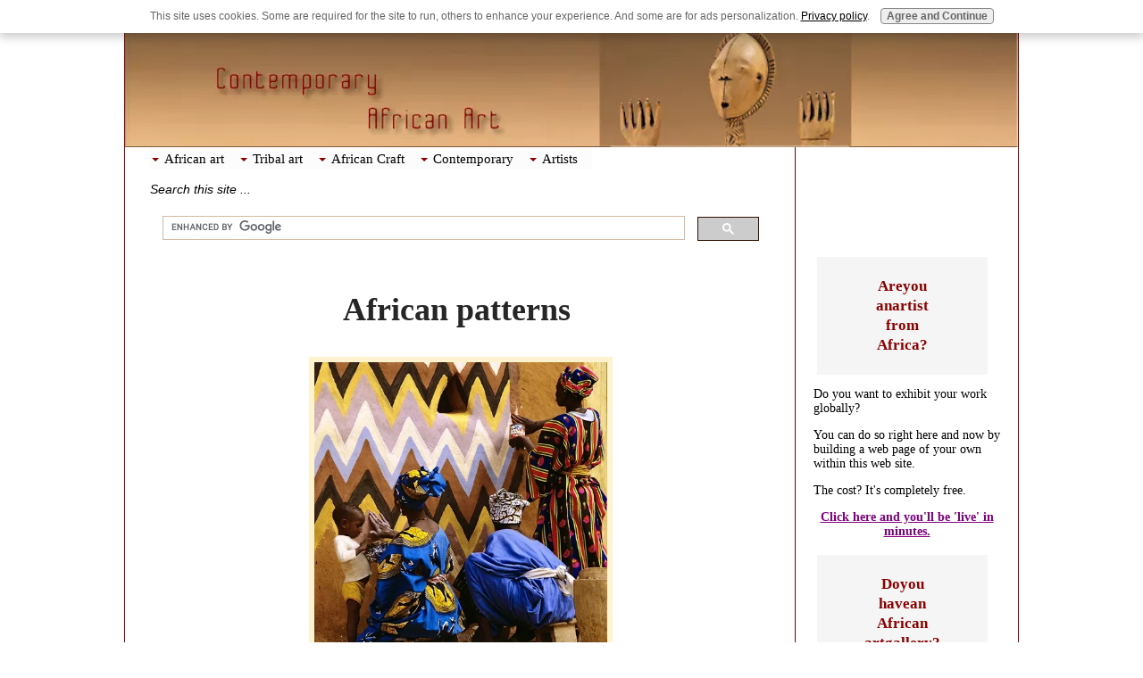

--- FILE ---
content_type: text/html; charset=UTF-8
request_url: https://www.contemporary-african-art.com/african-patterns.html
body_size: 30576
content:
<!DOCTYPE HTML>
<html>
<head><meta http-equiv="content-type" content="text/html; charset=UTF-8"><title>African patterns</title><meta name="description" content="Africa has a wealth of patterns, everywhere you look you will see repetitions of shapes, colours, textures, lines laid out in all sorts of arrangements"><meta id="viewport" name="viewport" content="width=device-width, initial-scale=1">
<link href="/sd/support-files/A.style.css.pagespeed.cf.8Ysd2l7Roj.css" rel="stylesheet" type="text/css">
<!-- start: tool_blocks.sbi_html_head -->
<!-- Global site tag (gtag.js) - Google Analytics -->
<script async src="https://www.googletagmanager.com/gtag/js?id=G-4JSWVG0TCH"></script>
<script>window.dataLayer=window.dataLayer||[];function gtag(){dataLayer.push(arguments);}gtag('js',new Date());gtag('config','G-4JSWVG0TCH');</script>
<link rel="canonical" href="https://www.contemporary-african-art.com/african-patterns.html"/>
<link rel="alternate" type="application/rss+xml" title="RSS" href="https://www.contemporary-african-art.com/african-art.xml">
<meta property="og:site_name" content="Contemporary African Art"/>
<meta property="og:title" content="African patterns"/>
<meta property="og:description" content="Africa has a wealth of patterns, everywhere you look you will see repetitions of shapes, colours, textures, lines laid out in all sorts of arrangements"/>
<meta property="og:type" content="article"/>
<meta property="og:url" content="https://www.contemporary-african-art.com/african-patterns.html"/>
<meta property="og:image" content="https://www.contemporary-african-art.com/images/african-canvas-07.jpg"/>
<meta property="og:image" content="https://www.contemporary-african-art.com/images/afr3-hairstyles.jpg"/>
<meta property="og:image" content="https://www.contemporary-african-art.com/images/textures-patterns-sands.jpg"/>
<meta property="og:image" content="https://www.contemporary-african-art.com/images/palm-shadows.jpg"/>
<meta property="og:image" content="https://www.contemporary-african-art.com/images/basketspattern.jpg"/>
<meta property="og:image" content="https://www.contemporary-african-art.com/images/ingridtucker-africacollection.jpg"/>
<meta property="og:image" content="https://www.contemporary-african-art.com/images/bron-zebras3-patterns.jpg"/>
<meta property="og:image" content="https://www.contemporary-african-art.com/images/bron-palms14-patterning.jpg"/>
<meta property="og:image" content="https://www.contemporary-african-art.com/images/bron-palms1-patterns.jpg"/>
<meta property="og:image" content="https://www.contemporary-african-art.com/images/tutsi-grass-rug-rwanda.jpg"/>
<meta property="og:image" content="https://www.contemporary-african-art.com/images/AsanteStool25.jpg"/>
<meta property="og:image" content="https://www.contemporary-african-art.com/images/adinkra-robes-Accra-Ghana.jpg"/>
<meta property="og:image" content="https://www.contemporary-african-art.com/images/africa-architecture-adobe-architecture.jpg"/>
<meta property="og:image" content="https://www.contemporary-african-art.com/images/adobehouse.jpg"/>
<meta property="og:image" content="https://www.contemporary-african-art.com/images/1905-wall-decoration-SA-patterns.jpg"/>
<meta property="og:image" content="https://www.contemporary-african-art.com/images/Mali-Dune-Hertex.jpg"/>
<meta property="og:image" content="https://www.contemporary-african-art.com/images/brit-museum-adinkra-cloth-hand-stamped.jpg"/>
<meta property="og:image" content="https://www.contemporary-african-art.com/images/bold-african-patterns-african-prints-zanzibar.jpg"/>
<meta property="og:image" content="https://www.contemporary-african-art.com/images/bwa-plank-masks.jpg"/>
<meta property="og:image" content="https://www.contemporary-african-art.com/images/elephantmask-ind5.jpg"/>
<meta property="og:image" content="https://www.contemporary-african-art.com/images/elephant_maskers-bamileke-cameroon-1930.jpg"/>
<meta property="og:image" content="https://www.contemporary-african-art.com/images/clay-house-nigeria-low-relief-ornament-and-design.jpg"/>
<meta property="og:image" content="https://www.contemporary-african-art.com/images/portal-Ozo-Igbo-1966.jpg"/>
<meta property="og:image" content="https://www.contemporary-african-art.com/images/exterior-frafra-home-red-white-black.jpg"/>
<meta property="og:image" content="https://www.contemporary-african-art.com/african-art-fb.jpg"/>
<meta property="og:image" content="https://www.contemporary-african-art.com/images/painted-wall-frafra-home.jpg"/>
<meta property="og:image" content="https://www.contemporary-african-art.com/images/ndebele-stuart-larrabee.jpg"/>
<meta property="og:image" content="https://www.contemporary-african-art.com/images/ndebele-house-painting.jpg"/>
<meta property="og:image" content="https://www.contemporary-african-art.com/images/Traditional-Ndebele-blanket-decorated-with-beadwork.jpg"/>
<meta property="og:image" content="https://www.contemporary-african-art.com/images/cache-sex3383-cameroon.jpg"/>
<meta property="og:image" content="https://www.contemporary-african-art.com/images/basket-weaving-patiodesign.jpg"/>
<meta property="og:image" content="https://www.contemporary-african-art.com/images/wall-baskets.jpg"/>
<meta property="og:image" content="https://www.contemporary-african-art.com/images/shona-headrest.jpg"/>
<meta property="og:image" content="https://www.contemporary-african-art.com/images/Bamileke-caryatid-stool-19thC.jpg"/>
<meta property="og:image" content="https://www.contemporary-african-art.com/images/igbo-chair-icised-decoration.jpg"/>
<meta property="og:image" content="https://www.contemporary-african-art.com/images/Bamileke_baeded_elephant_mask_vest_randafrica.jpg"/>
<meta property="og:image" content="https://www.contemporary-african-art.com/images/female-kuba-mask-DRC.jpg"/>
<meta property="og:image" content="https://www.contemporary-african-art.com/images/bwa-mask.jpg"/>
<meta property="og:image" content="https://www.contemporary-african-art.com/images/denverartmuseum-bamileke.jpg"/>
<meta property="og:image" content="https://www.contemporary-african-art.com/images/Kente-rails-quitl-pattern.jpg"/>
<meta property="og:image" content="https://www.contemporary-african-art.com/images/kente-african-patterns-african-textiles.jpg"/>
<meta property="og:image" content="https://www.contemporary-african-art.com/images/kente1.jpg"/>
<meta property="og:image" content="https://www.contemporary-african-art.com/images/abstarct-kuba-african-patterns-african-textiles.jpg"/>
<meta property="og:image" content="https://www.contemporary-african-art.com/images/shoowa-african-textiles-block-prints.jpg"/>
<meta property="og:image" content="https://www.contemporary-african-art.com/images/african-textiles--kuba-raffia-ntshak-ochre--inner-part.jpg"/>
<meta property="og:image" content="https://www.contemporary-african-art.com/images/modern-raffia.jpeg"/>
<meta property="og:image" content="https://www.contemporary-african-art.com/images/bartsi-SWEthiopia-wall-painting.jpg"/>
<meta property="og:image" content="https://www.contemporary-african-art.com/images/mbuti-ethnic-patterns-african-textiles.jpg"/>
<meta property="og:image" content="https://www.contemporary-african-art.com/images/pongocloth.jpg"/>
<meta property="fb:app_id" content="312678475507770"/>
<meta property="fb:admins" content="1060707630"/>
<!-- SD -->
<script>var https_page=0</script>
<script src="https://www.contemporary-african-art.com/sd/support-files/gdprcookie.js.pagespeed.jm.HyzJOLH-Fr.js" async defer></script><!-- end: tool_blocks.sbi_html_head -->
<!-- start: shared_blocks.131029249#end-of-head -->
<!-- end: shared_blocks.131029249#end-of-head -->
<script>var FIX=FIX||{};</script>
</head>
<body class="responsive">
<div id="PageWrapper" class="modern">
<div id="HeaderWrapper">
<div id="Header">
<div class="Liner">
<div class="WebsiteName">
<a href="/"> </a>
</div><div class="Tagline"> </div>
<!-- start: shared_blocks.131029241#top-of-header -->
<!-- end: shared_blocks.131029241#top-of-header -->
<!-- start: shared_blocks.131029225#bottom-of-header -->
<!-- end: shared_blocks.131029225#bottom-of-header -->
</div><!-- end Liner -->
</div><!-- end Header -->
</div><!-- end HeaderWrapper -->
<div id="ColumnsWrapper">
<div id="ContentWrapper">
<div id="ContentColumn">
<div class="Liner">
<!-- start: shared_blocks.131029222#above-h1 -->
<div class="" style="width: 100%; box-sizing: border-box"><!-- start: tool_blocks.navbar.horizontal.left --><div class="ResponsiveNavWrapper">
<div class="ResponsiveNavButton"><span>Menu</span></div><div class="HorizontalNavBarLeft HorizontalNavBar HorizontalNavBarCSS ResponsiveNav"><ul class="root"><li class="li1 submenu"><span class="navheader">African art</span><ul><li class="li2"><a href="/">Art</a></li><li class="li2"><a href="/african-art-blog.html">African Art Blog</a></li><li class="li2"><a href="/african-culture.html">Culture</a></li><li class="li2"><a href="/african-art-history.html">History</a></li><li class="li2"><a href="/african-modernists.html">Modernists</a></li><li class="li2"><a href="/african-slavery.html">Slavery</a></li><li class="li2"><a href="/south-african-art.html">SA Art History</a></li><li class="li2"><a href="/south-african-modernists.html">SA Modernists</a></li><li class="li2"><a href="/art-workshops.html">SA Art Workshops</a></li><li class="li2"><a href="/resistance-art.html">SA Resistance Art</a></li><li class="li2"><a href="/south-african-rural-sculpture.html">SA Rural Sculpture</a></li></ul></li><li class="li1 submenu"><span class="navheader">Tribal art</span><ul><li class="li2"><a href="/tribal-art.html">Tribal Art</a></li><li class="li2"><a href="/african-masks.html">Masks</a></li><li class="li2"><a href="/african-beads-and-beading.html">Beads and beading</a></li><li class="li2"><a href="/dogon.html">Dogon</a></li><li class="li2"><a href="/african-sculpture.html">Sculpture</a></li><li class="li2"><a href="/african-musical-instruments.html">Musical instruments</a></li><li class="li2"><a href="/african-drums.html">Drums</a></li><li class="li2"><a href="/african-music.html">Music</a></li><li class="li2"><a href="/african-clothing.html">Clothing</a></li><li class="li2"><a href="/african-textiles.html">Textiles</a></li><li class="li2"><a href="/bogolan-mudcloth.html">Bogolan mud cloth</a></li><li class="li2"><a href="/kente-cloth.html">Kente Cloth</a></li><li class="li2"><a href="/kuba-cloth.html">Kuba Cloth</a></li><li class="li2"><a href="/african-patterns.html">Patterns</a></li></ul></li><li class="li1 submenu"><span class="navheader">African Craft</span><ul><li class="li2"><a href="/african-craft.html">Crafts</a></li><li class="li2"><a href="/african-pottery.html">Pottery</a></li><li class="li2"><a href="/african-baskets.html">Baskets</a></li><li class="li2"><a href="/african-jewelry.html">Jewelry</a></li><li class="li2"><a href="/african-decor.html">Decor</a></li></ul></li><li class="li1 submenu"><span class="navheader">Contemporary</span><ul><li class="li2"><a href="/contemporary-african-art.html">Art</a></li><li class="li2"><a href="/contemporary-african-artists.html">Artists</a></li><li class="li2"><a href="/contemporary-african-bead-art.html">Bead Art</a></li><li class="li2"><a href="/contemporary-african-basketry.html">Basketry</a></li><li class="li2"><a href="/contemporary-african-clothing.html">Clothing</a></li><li class="li2"><a href="/contemporary-african-patterns.html">Patterns</a></li><li class="li2"><a href="/african-photography.html">Photography</a></li><li class="li2"><a href="/contemporary-african-photographers.html">Photographers</a></li><li class="li2"><a href="/contemporary-african-pottery.html">Pottery</a></li><li class="li2"><a href="/contemporary-african-recycled-art.html">Recycled Art</a></li><li class="li2"><a href="/contemporary-african-sculpture.html">Sculpture</a></li><li class="li2"><a href="/shona-sculpture.html">Shona Sculpture</a></li><li class="li2"><a href="/african-slavery-and-contemporary-african-art.html">Slavery Art</a></li><li class="li2"><a href="/contemporary-african-tapestry.html">Tapestry</a></li><li class="li2"><a href="/contemporary-african-textile-art.html">Textile Art</a></li><li class="li2"><a href="/contemporary-textile-installation-artists.html">Textile Installation Art</a></li></ul></li><li class="li1 submenu"><span class="navheader">Artists</span><ul><li class="li2"><a href="/samba-cherie.html">Samba Cherie</a></li><li class="li2"><a href="/el-anatsui.html">El Anatsui</a></li><li class="li2"><a href="/romuald-hazoume.html">Romuald Hazoume</a></li><li class="li2"><a href="/richard-onyango.html">Richard Onyango</a></li><li class="li2"><a href="/bodys-isek-kingelez.html">Bodys Isek Kingelez</a></li><li class="li2"><a href="/yinka-shonibare.html">Yinka Shonibare</a></li><li class="li2"><a href="/owusu-ankomah.html">Owusu Ankomah</a></li><li class="li2"><a href="/barthelemy-toguo.html">Barthelemy Toguo</a></li><li class="li2"><a href="/prince-twins-seven-seven.html">Prince Twins Seven-Seven</a></li><li class="li2"><a href="/hassan-musa.html">Hassan Musa</a></li><li class="li2"><a href="/frederic-bruly-bouabre.html">Frederic Bruly Bouabre</a></li><li class="li2"><a href="/willie-bester.html">Willie Bester</a></li><li class="li2"><a href="/william-kentridge.html">William Kentridge</a></li><li class="li2"><a href="/georges-lilanga-di-nyama.html">Georges Lilanga-di-Nyama</a></li><li class="li2"><a href="/julie-mehretu.html">Julie Mehretu</a></li><li class="li2"><a href="/bruce-onobrakpeya.html">Bruce Onobrakpeya</a></li><li class="li2"><a href="/cyprien-tokoudagba.html">Cyprien Tokoudagba</a></li><li class="li2"><a href="/ghada-amer.html">Ghada Amer</a></li><li class="li2"><a href="/cheri-cherin.html">Cheri Cherin</a></li><li class="li2"><a href="/dilomprizulike.html">Dilomprizulike</a></li><li class="li2"><a href="/malangatana.html">Malangatana</a></li><li class="li2"><a href="/rachid-koraichi.html">Rachid Koraïchi</a></li><li class="li2"><a href="/abu-bakarr-mansaray.html">Abu-Bakarr-Mansaray</a></li><li class="li2"><a href="/soly-cisse.html">Soly Cisse</a></li><li class="li2"><a href="/edward-saidi-tingatinga.html">Edward-Saidi Tingatinga</a></li><li class="li2"><a href="/nnenna-okore.html">Nnenna Okore</a></li><li class="li2"><a href="/julien-sinzogan.html">Julien Sinzogan</a></li><li class="li2"><a href="/marlene-dumas.html">Marlene Dumas</a></li><li class="li2"><a href="/kendell-geers.html">Kendell Geers</a></li><li class="li2"><a href="/claudette-schreuders.html">Claudette Schreuders</a></li><li class="li2"><a href="/robin-rhode.html">Robin Rhode</a></li><li class="li2"><a href="/tracey-rose.html">Tracey Rose</a></li><li class="li2"><a href="/odili-donald-odita.html">Odili Donald Odita</a></li><li class="li2"><a href="/pascale-marthine-tayou.html">Pascale Marthine Tayou</a></li><li class="li2"><a href="/gerard-quenum.html">Gerard Quenum</a></li><li class="li2"><a href="/wangechi-mutu.html">Wangechi Mutu</a></li></ul></li></ul></div></div>
<!-- end: tool_blocks.navbar.horizontal.left -->
<p><span style="font-size: 14px;font-weight: normal;"><em>Search this site ...</em></span></p>
<div>
<script>(function(){var cx='001141489876814513595:eu-lkzci83i';var gcse=document.createElement('script');gcse.type='text/javascript';gcse.async=true;gcse.src='https://cse.google.com/cse.js?cx='+cx;var s=document.getElementsByTagName('script')[0];s.parentNode.insertBefore(gcse,s);})();</script>
<gcse:search></gcse:search>
</div>
</div>
<!-- end: shared_blocks.131029222#above-h1 -->
<h1>African patterns&#xa0;<br/></h1>
<!-- start: shared_blocks.131029256#below-h1 -->
<!-- end: shared_blocks.131029256#below-h1 -->
<div class="ImageBlock ImageBlockCenter"><a href="http://www.margaret-courtney-clarke.com/african-canvas.html" onclick="return FIX.track(this);" rel="noopener" target="_blank"><img src="https://www.contemporary-african-art.com/images/xafrican-canvas-07.jpg.pagespeed.ic.t-ngQPJiHt.webp" width="340" height="344.958333333333" alt="african canvas 07" title="african canvas 07" data-pin-media="https://www.contemporary-african-art.com/images/african-canvas-07.jpg" style="width: 340px; height: auto; border-color: #fff3cf; border-width: 6px 6px 6px 6px; border-style: solid"><span class="Caption CaptionCenter" style="max-width:340px">African Canvas, Margaret Courtney-Clarke</span></a></div>
<p style="text-align: left;"><span style="font-size: 15px;color: rgb(140, 49, 49);"><em><b>An ode to my profession...</b></em></span></p><p><span style="font-size: 11pt;font-family: 'Lucida Sans Unicode', 'Lucida Grande';">Africa has a wealth of patterns, everywhere you
look you will see repetitions of shapes and colours, textures and lines laid out in all
sorts of arrangements.</span><br/></p>
<!-- start: shared_blocks.131029247#below-paragraph-1 -->
<!-- end: shared_blocks.131029247#below-paragraph-1 -->
<p><span style="font-size: 14px;color: rgb(99, 99, 99);font-family: 'Lucida Sans Unicode', 'Lucida Grande';"><b><em>So
what is so interesting about patterns? </em></b></span></p><p>
</p><p><span style="font-family: 'Lucida Sans Unicode', 'Lucida Grande';">Besides
being so visually appealing, I see pattern making in Africa as an innate thing,&#xa0;akin
to rhythm: The pounding of maize in a bowl feels the same as the stamping of pigment on fabric..... the weaving of hair braids is the same soft rhythmic exercise&#xa0;as plucking at an <em>mbira</em>.&#xa0;</span></p>
<p><span style="font-family: 'Lucida Sans Unicode', 'Lucida Grande';">Take
a drive anywhere in Africa and look for patterns; note the decorated houses,&#xa0;see how the road stall is set out in product groupings defined by colour or shape. Look at the woman across the street... see the woven, patterned basket she carries on her head,&#xa0;observe the colourful, printed or dyed fabrics used to clothe her.&#xa0;</span></p>
<div class="" style="padding-left: 9px; padding-right: 7px; padding-top: 5px; padding-bottom: 9px; width: 100%; background-color: #f5f5f5; box-sizing: border-box"><p style="text-align: left;">Notice the precise, rhythmic&#xa0;rows of her hair braids, sometimes intricately decorated with their own recurring patterns.</p>
<div class="ImageBlock ImageBlockCenter"><img src="https://www.contemporary-african-art.com/images/xafr3-hairstyles.jpg.pagespeed.ic.7yB8sAZ3a5.webp" width="400" height="284.873949579832" alt="af3 hairstyles" title="af3 hairstyles" data-pin-media="https://www.contemporary-african-art.com/images/afr3-hairstyles.jpg" style="width: 400px; height: auto"></div>
<p>It seems to me that these&#xa0;photos of textures in the sand could be reflective of those braids.... or the other way round?<br/></p>
<div class="ImageBlock ImageBlockLeft"><a href="https://s-media-cache-ak0.pinimg.com/236x/5a/15/89/5a1589c06edc2ff978102fbe5378350a--the-sand-beach-art.jpg" onclick="return FIX.track(this);" rel="noopener" target="_blank"><img src="https://www.contemporary-african-art.com/images/xsand-beach-art.jpg.pagespeed.ic.vn2FoaNQ8A.webp" width="120" height="159.661016949153" alt="sand beach art" title="sand beach art" data-pin-media="https://www.contemporary-african-art.com/images/sand-beach-art.jpg" style="width: 120px; height: auto"></a></div>
<div class="ImageBlock ImageBlockLeft"><a href="https://i.pinimg.com/736x/84/56/0b/84560bf74e474ef63ed890b4fee49209--textures-patterns-sands.jpg" onclick="return FIX.track(this);" rel="noopener" target="_blank"><img src="https://www.contemporary-african-art.com/images/xtextures-patterns-sands.jpg.pagespeed.ic.x5o4youIqa.webp" width="120" height="159.870967741935" alt="texture sands" title="texture sands" data-pin-media="https://www.contemporary-african-art.com/images/textures-patterns-sands.jpg" style="width: 120px; height: auto"></a></div>
<p><span style="font-size: 15px;"><em><span style="font-style: normal;font-size: 14px;">In nature</span>,&#xa0;</em></span>and all around us in Africa, there are patterns that can be visualised or conceptualised. On the land, observations of botanical items like leaves, trees, thorns, pods and seeds reveal elegant shapes, lines and patterning. Deeply thrown afternoon shadows from trees and rocks lend themselves to beautiful intricacies of pattern. So, too, do the camouflage markings on animals, birds and insects.&#xa0;</p><p>Deep river waters make whorls and eddys and at the ocean, waves create textures in the sand.&#xa0;Sea shells and fish have beautiful intricate patterning for adornment and coral creates crazy outline shapes.&#xa0;So much reference to use as a source!</p>
<div class="ImageBlock ImageBlockLeft"><img src="https://www.contemporary-african-art.com/images/xpalm-shadows.jpg.pagespeed.ic.YMOT9nIFVa.webp" width="320" height="247.240618101545" alt="palm shadows" title="palm shadows" data-pin-media="https://www.contemporary-african-art.com/images/palm-shadows.jpg" style="width: 320px; height: auto"><span class="Caption CaptionCenter" style="max-width:320px">Palm shadows</span></div>
<div class="ImageBlock ImageBlockCenter"><img src="https://www.contemporary-african-art.com/images/xbasketspattern.jpg.pagespeed.ic.DOmpim-ESY.webp" width="185" height="258.856589147287" alt="basket patterns" title="basket patterns" data-pin-media="https://www.contemporary-african-art.com/images/basketspattern.jpg" style="width: 185px; height: auto; border-color: #fff3cf; border-width: 5px 5px 5px 5px; border-style: solid"><span class="Caption CaptionCenter" style="max-width:185px">basket patterns</span></div>
<p><span style="font-family: 'Lucida Sans Unicode', 'Lucida Grande';">The fan of palm leaves in shadow remind one of the spread out fan shapes seen both outside and within these round, woven placemats.</span><br/></p>
</div>
<p>Observe all of these details, overlay a sense of rhythm and you will find repetition of form and shape (patterns) ..... in everything!<br/></p>
<div class="" style="margin-top: 5px; margin-bottom: 9px; padding-left: 9px; padding-right: 7px; padding-top: 5px; padding-bottom: 3px; background-color: #fcfcfc; box-sizing: border-box"><div class="ImageBlock ImageBlockLeft"><a href="http://mosaicartbyingrid.com/about" onclick="return FIX.track(this);" rel="noopener" target="_blank"><img src="https://www.contemporary-african-art.com/images/xingridtucker-africacollection.jpg.pagespeed.ic.1cRVqf0-Lx.webp" width="195" height="268.542857142857" alt="africa collection ingrid" title="africa collection ingrid" data-pin-media="https://www.contemporary-african-art.com/images/ingridtucker-africacollection.jpg" style="width: 195px; height: auto; border-color: #eeeeee; border-width: 6px 6px 6px 6px; border-style: solid"><span class="Caption CaptionCenter" style="max-width:195px">Africa Collection, mosaic tables, Ingrid Tucker</span></a></div>
<div class="ImageBlock ImageBlockCenter"><img src="https://www.contemporary-african-art.com/images/xbron-zebras3-patterns.jpg.pagespeed.ic.-L0vzk6h7C.webp" width="250" height="208.651399491094" alt="zebra patterns" title="zebra patterns" data-pin-media="https://www.contemporary-african-art.com/images/bron-zebras3-patterns.jpg" style="width: 250px; height: auto; border-color: #eeeeee; border-width: 7px 7px 7px 7px; border-style: solid"><span class="Caption CaptionCenter" style="max-width:250px">zebra patterns</span></div>
<p>Produced in Zimbabwe, these original and unusual mosaic tables featured above have used both animal, reptile and geometric sources for the Africa-inspired,&#xa0;<em>Africa Collection</em>.&#xa0;</p>
</div>
<div class="" style="border-color: #008080; border-width: 1px 1px 1px 1px; border-style: solid; padding-left: 10px; padding-right: 10px; padding-top: 12px; padding-bottom: 11px; box-sizing: border-box"><div class="ImageBlock ImageBlockLeft"><img src="https://www.contemporary-african-art.com/images/xbron-palms14-patterning.jpg.pagespeed.ic.BETpZaVlwr.webp" width="165" height="264.742765273312" alt="palm stalks" title="palm stalks" data-pin-media="https://www.contemporary-african-art.com/images/bron-palms14-patterning.jpg" style="width: 165px; height: auto"><span class="Caption CaptionCenter" style="max-width:165px">Palm trunks</span></div>
<div class="ImageBlock ImageBlockCenter"><img src="https://www.contemporary-african-art.com/images/xbron-palms1-patterns.jpg.pagespeed.ic.1PmEuAlK5T.webp" width="290" height="191.319444444444" alt="palm frond" title="palm frond" data-pin-media="https://www.contemporary-african-art.com/images/bron-palms1-patterns.jpg" style="width: 290px; height: auto"><span class="Caption CaptionCenter" style="max-width:290px">Palm frond</span></div>
<p>Tutsi basket patterns seem to me to have been derived from palm trees, either the fronds or the markings on the stalks which occur rhythmically at intervals.<br/></p><p><br/></p>
<div class="ImageBlock ImageBlockLeft"><a href="http://www.metmuseum.org/toah/hd/tuts/hd_tuts.htm" onclick="return FIX.track(this);" rel="noopener" target="_blank"><img src="https://www.contemporary-african-art.com/images/xtutsi-basket.jpg.pagespeed.ic.mQAA3iEAUh.webp" width="150" height="188.356164383562" alt="tutsi basket" title="tutsi basket" data-pin-media="https://www.contemporary-african-art.com/images/tutsi-basket.jpg" style="width: 150px; height: auto"><span class="Caption CaptionCenter" style="max-width:150px">Tutsi basket</span></a></div>
<div class="ImageBlock ImageBlockRight"><img src="https://www.contemporary-african-art.com/images/xscreen-insika-early-to-mid-20thC.jpg.pagespeed.ic.dyCeA0FsIn.webp" width="120" height="181.333333333333" alt="tutsi screen" title="tutsi screen" data-pin-media="https://www.contemporary-african-art.com/images/screen-insika-early-to-mid-20thC.jpg" style="width: 120px; height: auto"><span class="Caption CaptionCenter" style="max-width:120px">Tutsi screen</span></div>
<div class="ImageBlock ImageBlockCenter"><a href="http://www.metmuseum.org/toah/works-of-art/2011.6/" onclick="return FIX.track(this);" rel="noopener" target="_blank"><img src="https://www.contemporary-african-art.com/images/xtutsi-grass-rug-rwanda.jpg.pagespeed.ic.HlnS6XP7M-.webp" width="300" height="158.648111332008" alt="tutsi grass mat" title="tutsi grass mat" data-pin-media="https://www.contemporary-african-art.com/images/tutsi-grass-rug-rwanda.jpg" style="width: 300px; height: auto"><span class="Caption CaptionCenter" style="max-width:300px">Tutsi mat, woven grass and black reed fibres</span></a></div>
<p><br/></p>
</div>
<div class="" style="padding-left: 5px; padding-right: 5px; padding-top: 8px; padding-bottom: 5px; box-sizing: border-box"><p><span style="font-size: 15px;"><em>Pattern styles and motifs may change from culture to culture, providing insight into personal style and culturally specific aesthetics.&#xa0;</em></span><br/></p><p><span style="font-size: 15px;"><em>Add meaning to some of the symbols, colours and shapes used in various surface effects and you have a complicated and challenging topic to explore to any level you care to!</em></span></p>
</div>
<div class="" style="margin-left: auto; margin-right: auto; margin-top: 7px; margin-bottom: 9px; padding-left: 7px; padding-right: 11px; padding-top: 4px; padding-bottom: 4px; float: none; width: 95%; background-color: #fff3cf; box-sizing: border-box"><h2>&#xa0;Types of Pattern</h2>
<div class="ImageBlock ImageBlockRight"><a href="http://www.hamillgallery.com/ASANTE/AsanteStools/AbstractStools/AsanteStool25.html" onclick="return FIX.track(this);" rel="noopener" target="_blank"><img src="https://www.contemporary-african-art.com/images/xAsanteStool25.jpg.pagespeed.ic.vGeaT-o9PC.webp" width="230" height="153.727506426735" alt="asante stool" title="asante stool" data-pin-media="https://www.contemporary-african-art.com/images/AsanteStool25.jpg" style="width: 230px; height: auto"><span class="Caption CaptionCenter" style="max-width:230px">Asante ceremonial stool</span></a></div>
<p><span style="color: rgb(139, 0, 0);font-weight: normal;font-style: normal;">&#xa0; &#xa0; These generally fall into 2 groups:</span> </p><ul><li><b>Geometric -&#xa0;</b>Linear and organic: Diamonds, triangles, lozenges, triangular or square chequerboard, parallel zigzags, chevrons, dots, circles, curved lines or waves, spirals</li></ul><ul><li><b>Symbolic -&#xa0;</b>Natural or man-made representative motifs: Includes cruciforms, crescents, stars, mosaics, flowers, fruit, seeds, pods, trees all used emblematically.</li></ul><p><br/></p>
</div>
<p><b>Symbols </b>are visual expressions of a society's culture; its philosophy, beliefs and history. They may be rich in proverbial meaning and often signify the collective wisdom of the tribe. They can communicate knowledge, feelings and values and therefore play an important role in Africans' concept of reality.</p><p>They can depict anything from animal and human behaviour to important events, or they can simply reflect their environment and various aspects of their lives in shapes and emblems.&#xa0;</p><p>Some are quite literal in their translation but others are representative, not representational. </p><p>Even if its a recognisable shape like a palm tree, there will be meaning behind its inclusion in a pattern and what it adorns. For example, like the palm tree which represents self-sufficiency but is used to highlight the notion that human beings are the opposite - that they are not self-sufficient!</p>
<div class="" style="background-color: #fcfcfc; box-sizing: border-box"><p><span style="color: rgb(102, 102, 102);font-family: 'Lucida Sans Unicode', 'Lucida Grande';"><em><b>Common patterns</b>&#xa0;</em> </span></p><p><span style="color: rgb(102, 102, 102);font-family: 'Lucida Sans Unicode', 'Lucida Grande';"><em>Parallel zigzags reminds the viewer to obey the 'path of the ancestors', often used to represent the fact that nothing in life is straightforward and the path will be difficult to follow.</em></span></p><p><span style="color: rgb(102, 102, 102);font-family: 'Lucida Sans Unicode', 'Lucida Grande';"><em>Chequerboard black and white triangles, or squares, represent the separation of knowledge and ignorance. White represents the beginning of process of learning and black, the accumulation of wisdom.&#xa0;</em></span></p>
</div>
<p><span style="font-family: 'Lucida Sans Unicode', 'Lucida Grande';">An example of where symbolic motifs and emblems are vigorously used are by the Ashanti tribes of Ghana and the Gyaman of Cote D'Ivoire who apply motifs to fabric, pottery and paper - visual representations of concepts and idioms.</span></p>
<p>Adinkra robes, seen here below worn by two Ashanti men, are stamped with motifs in various patterns that have symbolic significance and tell a story or recount a proverb.<br/></p>
<div class="ImageBlock ImageBlockCenter"><a href="http://angelasancartier.net/wp-content/uploads/adinkra-robes-Accra-Ghana.jpg" onclick="return FIX.track(this);" rel="noopener" target="_blank"><img src="https://www.contemporary-african-art.com/images/xadinkra-robes-Accra-Ghana.jpg.pagespeed.ic.XZE9K6-J4E.webp" width="395" height="275.618661257607" alt="Adinkra robes, Ghana" title="Adinkra robes, Ghana" data-pin-media="https://www.contemporary-african-art.com/images/adinkra-robes-Accra-Ghana.jpg" style="width: 395px; height: auto"><span class="Caption CaptionCenter" style="max-width:395px">Men wearing Adinkra robes, Ghana, 1973</span></a></div>
<p>The important thing to remember is that they are constantly evolving and new influences in current societies are reflected in new motifs. </p><p>Being aware of, and having understanding of the nature and function of symbolism as a form of communication in both current and historical cultures will help provide understanding of the pattern of thoughts and feelings of contemporary African cultures.&#xa0;</p>
<h2>History of pattern</h2>
<p>Our main source of historical information about African pattern and design comes from architecture, decorated artifacts, masks and textiles.</p>
<div class="" style="margin-top: 5px; margin-bottom: 7px; padding-top: 3px; padding-bottom: 7px; background-color: #fff3cf; box-sizing: border-box"><h2 style="text-align: center"><span style="font-size: 14px;color: rgb(0, 0, 0);font-family: 'Lucida Sans Unicode', 'Lucida Grande';"><b><em>The style of patterning on architectural ruins and remains can give us significant insight into the building and the occupational history of a construction.</em></b></span></h2>
</div>
<p>Historically, many forms of mathematical geometric variations have occurred in both repetitive border and all-over patterns.<br/></p>
<div class="" style="padding-left: 5px; padding-right: 5px; padding-top: 5px; padding-bottom: 5px; box-sizing: border-box"><div class="ImageBlock ImageBlockCenter"><img src="https://www.contemporary-african-art.com/images/xchevron-great-zimbabwe.jpg.pagespeed.ic.cXvmgD5eFr.webp" width="440" height="188.697394789579" alt="chevron great zimbabwe" title="chevron great zimbabwe" data-pin-media="https://www.contemporary-african-art.com/images/chevron-great-zimbabwe.jpg" style="width: 440px; height: auto"><span class="Caption CaptionCenter" style="max-width:440px">Chevron stone pattern, Great Zimbabwe</span></div>
<p>Chevrons and zigzags exist in just about every form and facet of African decoration.... like in the wall structures of the ruins of Great Zimbabwe or the Asante stool seen above.&#xa0;</p>
</div>
<div class="ImageBlock ImageBlockLeft"><a href="https://s-media-cache-ak0.pinimg.com/236x/f6/b8/45/f6b845db65f11d0bda4e27c7466f479a--africa-architecture-adobe-architecture.jpg" onclick="return FIX.track(this);" rel="noopener" target="_blank"><img src="https://www.contemporary-african-art.com/images/xafrica-architecture-adobe-architecture.jpg.pagespeed.ic.l4jjSea9UY.webp" width="190" height="266" alt="adobe architecture" title="adobe architecture" data-pin-media="https://www.contemporary-african-art.com/images/africa-architecture-adobe-architecture.jpg" style="width: 190px; height: auto"><span class="Caption CaptionCenter" style="max-width:190px">Adobe heritage architecture</span></a></div>
<div class="ImageBlock ImageBlockCenter"><a href="https://i.pinimg.com/736x/b2/d5/74/b2d5748ffda15ed456bf805eb4babaa2.jpg" onclick="return FIX.track(this);" rel="noopener" target="_blank"><img src="https://www.contemporary-african-art.com/images/xadobehouse.jpg.pagespeed.ic.HJd80wJZbu.webp" width="290" height="264.615384615385" alt="adobe house" title="adobe house" data-pin-media="https://www.contemporary-african-art.com/images/adobehouse.jpg" style="width: 290px; height: auto"><span class="Caption CaptionCenter" style="max-width:290px">adobe house</span></a></div>
<p><span style="font-size: 15px;"><span style="font-size: 14px;"><em>Geometric </em></span><span style="font-size: 14px;">shapes</span></span> of diamonds and triangles are probably the most common shape for use in a multitude of ways; painted, incised, scraped, embossed, printed, embroidered... you name it. Arranged repeatedly in vertical or horizontal rows, they can be interchanged or scaled up or down for dramatic effects like the pattern below.<br/></p>
<div class="" style="padding-left: 9px; padding-right: 15px; padding-top: 11px; padding-bottom: 10px; width: 95%; background-color: #fff3cf; box-sizing: border-box"><div class="ImageBlock ImageBlockLeft"><img src="https://www.contemporary-african-art.com/images/x1905-wall-decoration-SA-patterns.jpg.pagespeed.ic._WPd5t6ugH.webp" width="200" height="213.953488372093" alt="SA wall patterns, 1905" title="SA wall patterns, 1905" data-pin-media="https://www.contemporary-african-art.com/images/1905-wall-decoration-SA-patterns.jpg" style="width: 200px; height: auto"><span class="Caption CaptionCenter" style="max-width:200px">1905, wall-decoration, SA-patterns</span></div>
<div class="ImageBlock ImageBlockCenter"><img src="https://www.contemporary-african-art.com/images/xMali-Dune-Hertex.jpg.pagespeed.ic.9S1_v4nONy.webp" width="260" height="260" alt="mali dune" title="mali dune" data-pin-media="https://www.contemporary-african-art.com/images/Mali-Dune-Hertex.jpg" style="width: 260px; height: auto"><span class="Caption CaptionCenter" style="max-width:260px">"Mali', colour 'dune', Hertex fabrics</span></div>
<p>Here, an antique document recording wall patterns from 1905 is used as a resource for a contemporary African textile design.</p>
</div>
<p><span style="font-family: 'Lucida Sans Unicode', 'Lucida Grande';">Sadly, in this modern era, a lot of the meaning and historical significance of various shapes or motifs is lost to us and can only be conjectured about. </span></p><p><span style="font-family: 'Lucida Sans Unicode', 'Lucida Grande';">But in some cases, like it is with&#xa0;<em>Adinkra</em>&#xa0;printed cloth or&#xa0;<em>Kente</em>&#xa0;woven cloth, the meanings of the selected colours or motifs used in the pattern have been passed down from generation to generation. The symbolic connotation is meaningfully applied by the artist... and comprehended by the wearer.</span></p>
<div class="ImageBlock ImageBlockCenter"><a href="https://i.pinimg.com/originals/27/76/38/277638ab2bc9ae61da62c213a4c135b0.jpg" onclick="return FIX.track(this);" rel="noopener" target="_blank"><img src="https://www.contemporary-african-art.com/images/brit-museum-adinkra-cloth-hand-stamped.jpg" width="350" height="261.788617886179" alt="adinkra hand stamped" title="adinkra hand stamped" data-pin-media="https://www.contemporary-african-art.com/images/brit-museum-adinkra-cloth-hand-stamped.jpg" style="width: 350px; height: auto"><span class="Caption CaptionCenter" style="max-width:350px">Adinkra cloth, hand-stamped, British Museum</span></a></div>
<div class="" style="margin-top: 7px; margin-bottom: 9px; padding-top: 3px; padding-bottom: 7px; background-color: #fff3cf; box-sizing: border-box"><h2 style="text-align: center"><span style="font-size: 14px;color: rgb(0, 0, 0);font-family: 'Lucida Sans Unicode', 'Lucida Grande';"><b><em>The style of patterning on the garments, robes, body wraps and aprons that adorn certain tribes can also give us significant insight into their social and religious backgrounds.</em></b></span></h2>
</div>
<p>The women of East Africa took plain white slave cloth as a blank canvas for embellishment, creating hand-painted variations which were often strongly patterned to make a social statement and elevate their status. </p><p>Like in the old photographic print below, the garments often featured bold designs executed in a black, paste-like paint that was mixed from natural sources like barks and roots, black soot and coconut oil. Motifs were generally derived from recognizable images, mainly plant (like the cashew nut-the paisley shape and associated with wealth) or graphic geometrical shapes making for extremely striking apparel.&#xa0;</p>
<div class="ImageBlock ImageBlockCenter"><a href="https://i.pinimg.com/736x/22/60/5e/22605e1da0f29461c037f58736397b4f--african-patterns-african-prints.jpg" onclick="return FIX.track(this);" rel="noopener" target="_blank"><img src="https://www.contemporary-african-art.com/images/xbold-african-patterns-african-prints-zanzibar.jpg.pagespeed.ic.8XJr6WUFW5.webp" width="360" height="256.09756097561" alt="bold pattern zanzibar" title="bold pattern zanzibar" data-pin-media="https://www.contemporary-african-art.com/images/bold-african-patterns-african-prints-zanzibar.jpg" style="width: 360px; height: auto"><span class="Caption CaptionCenter" style="max-width:360px">Bold patterned kitenge wraps, Zanzibar, ca 1900</span></a></div>
<p>Bold pattern either painted, embellished, carved or etched is a powerful and expressive component of African mask design. Most patterns tend to be geometrical and symmetrical and often provide distinguishing marks for identifying whether the mask is male or female.</p>
<div class="ImageBlock ImageBlockCenter"><a href="https://africa.uima.uiowa.edu/topic-essays/show/38?start=11" onclick="return FIX.track(this);" rel="noopener" target="_blank"><img src="https://www.contemporary-african-art.com/images/xbwa-plank-masks.jpg.pagespeed.ic.sZzopYnGoQ.webp" width="355" height="266.439232409382" alt="Bwa plank masks" title="Bwa plank masks" data-pin-media="https://www.contemporary-african-art.com/images/bwa-plank-masks.jpg" style="width: 355px; height: auto"><span class="Caption CaptionCenter" style="max-width:355px">Bwa plank masks</span></a></div>
<p>Patterns on masks and textiles were used as a form of identity for tribes and outsiders could be easily identified if their masks and robes were foreign to the area.&#xa0;<br/></p>
<div class="ImageBlock ImageBlockLeft"><a href="https://ind5.ccio.co/5A/Z3/G3/038998ed8b0de40fd24b93cab4d36ee2.jpg?iw=300" onclick="return FIX.track(this);" rel="noopener" target="_blank"><img src="https://www.contemporary-african-art.com/images/xelephantmask-ind5.jpg.pagespeed.ic.qr8e3h7ZAa.webp" width="180" height="231.254237288136" alt="elephant masks" title="elephant mask, 1970" data-pin-media="https://www.contemporary-african-art.com/images/elephantmask-ind5.jpg" style="width: 180px; height: auto"><span class="Caption CaptionCenter" style="max-width:180px">elephant mask, 1970</span></a></div>
<div class="ImageBlock ImageBlockCenter"><a href="http://www.randafricanart.com/Bamileke_elephant_mask_cowrie_shells.html" onclick="return FIX.track(this);" rel="noopener" target="_blank"><img src="https://www.contemporary-african-art.com/images/xelephant_maskers-bamileke-cameroon-1930.jpg.pagespeed.ic.YRw8aLZJpb.webp" width="350" height="237.323943661972" alt="elephant maskers bamileke" title="elephant maskers bamileke" data-pin-media="https://www.contemporary-african-art.com/images/elephant_maskers-bamileke-cameroon-1930.jpg" style="width: 350px; height: auto"><span class="Caption CaptionCenter" style="max-width:350px">Elephant maskers, Bamileke, Cameroon-1930</span></a></div>
<h2>Use of patterns</h2>
<p><span style="font-family: 'Lucida Sans Unicode', 'Lucida Grande';"><em>All over Africa there is an overwhelming sense of design and an underlying structure of consistent and recurring pattern.</em></span><br/></p>
<div class="" style="border-color: #000000; border-width: 1px 1px 1px 1px; border-style: solid; margin-top: 5px; margin-bottom: 5px; padding-left: 5px; padding-right: 6px; padding-top: 4px; padding-bottom: 4px; background-color: #f5f5f5; box-sizing: border-box"><p><span style="color: rgb(139, 0, 0);"><b><span style="font-size: 14.6667px;"><i>Patterns are used in the decoration of:</i></span></b></span></p><ul><li>Architecture-walls, roofing, doors, columns, finials, tiles, ceramics</li><li>Functional objects-baskets, pottery, furniture, musical instruments</li><li>Adornment-jewelry, amulets, hair, combs, body painting and scarring, tattoos</li><li>Artifacts-carved, painted, embellished (beaded, cowrie shells, seeds, pods,metal, leather)</li><li>Textiles-woven, printed, tie-dyed, stamped, embroidered, sewn on, appliqued</li></ul>
</div>
<h2><span style="font-size: 19px;color: rgb(139, 0, 0);">Architecture<br/></span></h2>
<div class="ImageBlock ImageBlockLeft"><a href="https://www.britannica.com/place/Zaria-Nigeria" onclick="return FIX.track(this);" rel="noopener" target="_blank"><img src="https://www.contemporary-african-art.com/images/xclay-house-nigeria-low-relief-ornament-and-design.jpg.pagespeed.ic.QJ8PNNHXuA.webp" width="330" height="192.725409836066" alt="Clay house, Nigeria" title="Clay house, Nigeria" data-pin-media="https://www.contemporary-african-art.com/images/clay-house-nigeria-low-relief-ornament-and-design.jpg" style="width: 330px; height: auto"><span class="Caption CaptionCenter" style="max-width:330px">Clay house, Nigeria low relief ornament and design</span></a></div>
<div class="ImageBlock ImageBlockCenter"><img src="https://www.contemporary-african-art.com/images/xportal-Ozo-Igbo-1966.jpg.pagespeed.ic.UmdVl5csoJ.webp" width="300" height="211.98347107438" alt="Portal, Igbo" title="Portal, Igbo" data-pin-media="https://www.contemporary-african-art.com/images/portal-Ozo-Igbo-1966.jpg" style="width: 300px; height: auto"><span class="Caption CaptionCenter" style="max-width:300px">Portal-Ozo, Igbo, 1966</span></div>
<p>The building to the left shows design decoration both painted and in relief. The other image shows an unusual painted circle design and decorated doorway from the Igbo tribe, circa 1960's.</p><p><br/></p>
<div class="" style="border-color: #8b0000; border-width: 1px 1px 1px 1px; border-style: solid; padding-left: 9px; padding-right: 5px; padding-top: 7px; padding-bottom: 22px; box-sizing: border-box"><div class="ImageBlock ImageBlockLeft"><a href="https://africa.uima.uiowa.edu/topic-essays/show/10?start=6" onclick="return FIX.track(this);" rel="noopener" target="_blank"><img src="https://www.contemporary-african-art.com/images/xexterior-frafra-home-red-white-black.jpg.pagespeed.ic.kxC7aZw2SE.webp" width="270" height="195.06880733945" alt="frafra home exterior" title="frafra home exterior" data-pin-media="https://www.contemporary-african-art.com/images/exterior-frafra-home-red-white-black.jpg" style="width: 270px; height: auto"><span class="Caption CaptionCenter" style="max-width:270px">Frafra home, exterior, red-white-black</span></a></div>
<div class="ImageBlock ImageBlockCenter"><img src="https://www.contemporary-african-art.com/images/xpainted-wall-frafra-home.jpg.pagespeed.ic.ozh23BJCTp.webp" width="280" height="194.083885209713" alt="painted wall, frafra home" title="painted wall, frafra home" data-pin-media="https://www.contemporary-african-art.com/images/painted-wall-frafra-home.jpg" style="width: 280px; height: auto"><span class="Caption CaptionCenter" style="max-width:280px">Painted wall, Frafra home, N Ghana</span></div>
<p>The solid Adobe houses above are from Northern Ghana. </p><p>The Frafra people paint their traditional Gurunsi mud houses with strong geometric patterning along with constructing undulating walls, curved doorways and circular windows making for an intriguing looking dwelling!</p>
</div>
<div class="" style="margin-top: 7px; margin-bottom: 5px; padding-left: 7px; padding-right: 9px; padding-top: 8px; padding-bottom: 8px; background-color: #fff3cf; box-sizing: border-box"><p>The Ndebele women of Zululand, NW South Africa have been decorating the walls of their houses and compounds for generations- &#xa0;a tradition called&#xa0;<em>ukugwala </em>which&#xa0;showed their design ability as worth of a good wife.<br/></p><p>In the 18th C they painted their walls with their fingers, dragging them through wet clay plastered on to the wall surface to create undulating or straight lines in geometric groupings.</p>
<div class="ImageBlock ImageBlockCenter"><a href="https://tribalnow.files.wordpress.com/2017/03/ndebele-stuat-larrabee.jpg" onclick="return FIX.track(this);" rel="noopener" target="_blank"><img src="https://www.contemporary-african-art.com/images/xndebele-stuart-larrabee.jpg.pagespeed.ic.x79FjBroir.webp" width="280" height="290.083102493075" alt="ndebele finger painting" title="ndebele finger painting" data-pin-media="https://www.contemporary-african-art.com/images/ndebele-stuart-larrabee.jpg" style="width: 280px; height: auto"><span class="Caption CaptionCenter" style="max-width:280px">Ndebele mural finger painting</span></a></div>
<p>The complex murals of today only started relatively recently in the 1940's when Ndebele women began to have access to commercial paints.<br/></p>
<div class="ImageBlock ImageBlockLeft"><a href="http://www.amusingplanet.com/2014/09/the-painted-houses-of-ndebeles.html" onclick="return FIX.track(this);" rel="noopener" target="_blank"><img src="https://www.contemporary-african-art.com/images/xndebele-house-painting.jpg.pagespeed.ic.75sdhCZHDZ.webp" width="350" height="202.355460385439" alt="ndebele painted house" title="ndebele painted house" data-pin-media="https://www.contemporary-african-art.com/images/ndebele-house-painting.jpg" style="width: 350px; height: auto"><span class="Caption CaptionCenter" style="max-width:350px">Ndebele painted house, Zululand, South Africa</span></a></div>
<div class="ImageBlock ImageBlockCenter"><a href="http://patternandtexturebyessence.blogspot.com/2010/09/ndebele-inda-house.html" onclick="return FIX.track(this);" rel="noopener" target="_blank"><img src="https://www.contemporary-african-art.com/images/xndebele-patterning.png.pagespeed.ic.e9bJfHwJfY.webp" width="135" height="206.71875" alt="ndebele patterning" title="ndebele patterning" data-pin-media="https://www.contemporary-african-art.com/images/ndebele-patterning.png" style="width: 135px; height: auto"><span class="Caption CaptionCenter" style="max-width:135px">ndebele patterning</span></a></div>
<p>Ndebele mural designs can communicate information about a family's history and identity.<br/></p><p>The most vividly coloured patterns had the same style as that seen in their beaded jewelry, aprons and other utility items.<br/></p>
</div>
<h2><span style="font-size: 19px;color: rgb(139, 0, 0);">Artifacts & Craft Items - functional and non-functional<br/></span></h2>
<div class="" style="padding-left: 9px; padding-right: 8px; padding-top: 13px; padding-bottom: 8px; background-color: #fcfcfc; box-sizing: border-box"><p><span style="color: rgb(139, 0, 0);font-family: 'Lucida Sans Unicode', 'Lucida Grande';font-size: 15px;"><em><b>Beaded items</b></em></span></p>
<div class="ImageBlock ImageBlockLeft"><a href="http://www.south-africa-tours-and-travel.com/ndebele-tribe.html" onclick="return FIX.track(this);" rel="noopener" target="_blank"><img src="https://www.contemporary-african-art.com/images/xTraditional-Ndebele-blanket-decorated-with-beadwork.jpg.pagespeed.ic.XTEuKa2kRk.webp" width="260" height="190.806451612903" alt="ndebele beaded blanket" title="ndebele beaded blanket" data-pin-media="https://www.contemporary-african-art.com/images/Traditional-Ndebele-blanket-decorated-with-beadwork.jpg" style="width: 260px; height: auto"><span class="Caption CaptionCenter" style="max-width:260px">Ndebele beaded blanket</span></a></div>
<div class="ImageBlock ImageBlockCenter"><a href="http://zulubeadculture.weebly.com/uploads/5/1/7/7/51771667/540669687.jpg?348" onclick="return FIX.track(this);" rel="noopener" target="_blank"><img src="https://www.contemporary-african-art.com/images/xbead-bracelets-zulu.jpg.pagespeed.ic.YfL6r95qlR.webp" width="235" height="180.569852941176" alt="zulu bracelets" title="zulu bracelets" data-pin-media="https://www.contemporary-african-art.com/images/bead-bracelets-zulu.jpg" style="width: 235px; height: auto"><span class="Caption CaptionCenter" style="max-width:235px">Zulu bracelets</span></a></div>
<p><br/></p><p>Cache-sex or female beaded aprons show exquisite designs and patterning. The geometric elements are beautifully arranged in sophisticated combinations of both shapes and colours.&#xa0;<br/></p>
<div class="ImageBlock ImageBlockCenter"><a href="https://www.1stdibs.com/furniture/folk-art/tribal-art/mid-20th-century-beaded-cache-sexe-modesty-apron-cameroon/id-f_8337273/" onclick="return FIX.track(this);" rel="noopener" target="_blank"><img src="https://www.contemporary-african-art.com/images/xcache-sex3383-cameroon.jpg.pagespeed.ic.pRjRUUeQMU.webp" width="350" height="238.174273858921" alt="cache-sex cameroon" title="cache-sex cameroon" data-pin-media="https://www.contemporary-african-art.com/images/cache-sex3383-cameroon.jpg" style="width: 350px; height: auto"><span class="Caption CaptionCenter" style="max-width:350px">cache-sex, Cameroon</span></a></div>
</div>
<div class="" style="margin-top: 3px; margin-bottom: 5px; padding-left: 9px; padding-right: 8px; padding-top: 9px; padding-bottom: 8px; box-sizing: border-box"><p><span style="color: rgb(139, 0, 0);font-size: 15px;"><em><b>Baskets</b></em></span></p>
<div class="ImageBlock ImageBlockLeft"><a href="https://i.pinimg.com/736x/00/ee/23/00ee233dd411b2d28b99ef88e2d2c5b2--basket-weaving-patio-design.jpg" onclick="return FIX.track(this);" rel="noopener" target="_blank"><img src="https://www.contemporary-african-art.com/images/xbasket-weaving-patiodesign.jpg.pagespeed.ic.IubfF70Jw2.webp" width="195" height="167.7" alt="basket-weaving-patiodesign" title="basket-weaving-patiodesign" data-pin-media="https://www.contemporary-african-art.com/images/basket-weaving-patiodesign.jpg" style="width: 195px; height: auto"><span class="Caption CaptionCenter" style="max-width:195px">Basket weaving, patio design</span></a></div>
<div class="ImageBlock ImageBlockRight"><img src="https://www.contemporary-african-art.com/images/xbotswana-tatham.jpg.pagespeed.ic.M0Wj08T2xY.webp" width="195" height="142.59375" alt="botswana tatham" title="botswana tatham" data-pin-media="https://www.contemporary-african-art.com/images/botswana-tatham.jpg" style="width: 195px; height: auto"><span class="Caption CaptionCenter" style="max-width:195px">Botswana, Tatham Gallery</span></div>
<div class="ImageBlock ImageBlockCenter"><img src="https://www.contemporary-african-art.com/images/xwall-baskets.jpg.pagespeed.ic.6Bg-OpIu2S.webp" width="230" height="172.367816091954" alt="Wall baskets" title="Wall baskets" data-pin-media="https://www.contemporary-african-art.com/images/wall-baskets.jpg" style="width: 230px; height: auto"><span class="Caption CaptionCenter" style="max-width:230px">Wall of baskets, floral design, Zim Nat Gallery</span></div>
<p>Some basket patterns have evocative names like "Running Ostrich', 'Snake Stomach', 'Wings of a Bat' and 'Ribs of a Giraffe'.... also 'Forehead of the Kudu' or 'Forehead of the Zebra'.</p><p>'Running Ostrich' is also known as the marks made from a bicycle tire... in modern times it is hard to know if the names of the patterns have carried down the line with their meaning intact or if they have been re-interpreted.</p>
</div>
<div class="" style="padding-left: 10px; padding-right: 8px; padding-top: 8px; padding-bottom: 8px; background-color: #f5f5f5; box-sizing: border-box"><p><span style="color: rgb(139, 0, 0);font-size: 15px;"><em><b>Carved Items</b></em></span></p>
<div class="ImageBlock ImageBlockCenter"><a href="https://i.pinimg.com/236x/99/3f/27/993f279652dbd6075f085cb9babcc358.jpg" onclick="return FIX.track(this);" rel="noopener" target="_blank"><img src="https://www.contemporary-african-art.com/images/xdoorcarving.jpg.pagespeed.ic.Bgjdj6W2hE.webp" width="350" height="169.127516778523" alt="door carving" title="door carving" data-pin-media="https://www.contemporary-african-art.com/images/doorcarving.jpg" style="width: 350px; height: auto"><span class="Caption CaptionCenter" style="max-width:350px">Igbo door carved with leaf pattern, Nigeria</span></a></div>
<p>Doors, headrests, walking sticks, combs, boxes are all items that lend themselves to detailed carving and decoration.&#xa0;</p><p>Headrests exhibit&#xa0;very personal style since they are such individual used objects but they also have design elements that are repeatedly used throughout Southern and Central Africa - especially the&#xa0;<em>ndoro&#xa0;</em>(the concentric circle motif that bears reference to the base of the white conus-shell, a valued status symbol).<br/></p>
<div class="ImageBlock ImageBlockLeft"><a href="http://www.stephensonafricanart.com/shona-headrest-3/" onclick="return FIX.track(this);" rel="noopener" target="_blank"><img src="https://www.contemporary-african-art.com/images/xshona-headrest.jpg.pagespeed.ic.tH7nwJIXT-.webp" width="170" height="164.848484848485" alt="shona headrest" title="shona headrest" data-pin-media="https://www.contemporary-african-art.com/images/shona-headrest.jpg" style="width: 170px; height: auto"><span class="Caption CaptionCenter" style="max-width:170px">Shona headrest</span></a></div>
<div class="ImageBlock ImageBlockRight"><a href="http://prod-upp-image-read.ft.com/ce57e8ea-fef1-11e6-8d8e-a5e3738f9ae4" onclick="return FIX.track(this);" rel="noopener" target="_blank"><img src="https://www.contemporary-african-art.com/images/xBamileke-caryatid-stool-19thC.jpg.pagespeed.ic.n4vbhWEQ23.webp" width="170" height="171.12582781457" alt="bamileke stool" title="bamileke stool" data-pin-media="https://www.contemporary-african-art.com/images/Bamileke-caryatid-stool-19thC.jpg" style="width: 170px; height: auto"><span class="Caption CaptionCenter" style="max-width:170px">Bamileke caryatid stool, 19thC</span></a></div>
<div class="ImageBlock ImageBlockCenter"><a href="https://www.pinterest.co.uk/pin/436567757604902682/" onclick="return FIX.track(this);" rel="noopener" target="_blank"><img src="https://www.contemporary-african-art.com/images/xigbo-chair-icised-decoration.jpg.pagespeed.ic.jkQOKLzQT6.webp" width="190" height="136.504854368932" alt="Igbo chair, incised decoration" title="Igbo chair, incised decoration" data-pin-media="https://www.contemporary-african-art.com/images/igbo-chair-icised-decoration.jpg" style="width: 190px; height: auto"><span class="Caption CaptionCenter" style="max-width:190px">Igbo or Awka chair, incised decoration SE Nigeria.</span></a></div>
<p><br/></p><p><br/></p><p><span style="background-color: rgb(245, 245, 245);"><span style="font-style: normal;">Other motifs used like the triangles, keloids and chevrons bear reference to the scarifications which were traditionally exhibited on both African males and females.&#xa0;</span></span></p><p>Some artifacts are incised with relief carving like the Shona headrest and some have carving as well as being masterfully sculpted into 3 dimensional forms like both the stools above.&#xa0;</p>
</div>
<h2><span style="font-size: 15px;color: rgb(139, 0, 0);"><em>Masks</em></span></h2>
<div class="ImageBlock ImageBlockLeft"><a href="http://www.randafricanart.com/images/Bamileke_baeded_elephant_mask_vest_306_08.jpg" onclick="return FIX.track(this);" rel="noopener" target="_blank"><img src="https://www.contemporary-african-art.com/images/xBamileke_baeded_elephant_mask_vest_randafrica.jpg.pagespeed.ic.8kIaLInlsX.webp" width="215" height="285.391459074733" alt="bamileke beaded mask" title="bamileke beaded mask" data-pin-media="https://www.contemporary-african-art.com/images/Bamileke_baeded_elephant_mask_vest_randafrica.jpg" style="width: 215px; height: auto"><span class="Caption CaptionCenter" style="max-width:215px">bamileke beaded mask</span></a></div>
<div class="ImageBlock ImageBlockCenter"><a href="https://www.artyfactory.com/africanmasks/information/african-mask-patterns.htm" onclick="return FIX.track(this);" rel="noopener" target="_blank"><img src="https://www.contemporary-african-art.com/images/xfemale-kuba-mask-DRC.jpg.pagespeed.ic.yblTP7oTJB.webp" width="215" height="291.59375" alt="female kuba mask" title="female kuba mask" data-pin-media="https://www.contemporary-african-art.com/images/female-kuba-mask-DRC.jpg" style="width: 215px; height: auto"><span class="Caption CaptionCenter" style="max-width:215px">Female Kuba mask, Congo</span></a></div>
<p>Most designs on masks tend to be geometrical and symmetrical. Mask patterns can denote social status and have magical or spiritual powers. Patterns are combined to convey the rules for proper conduct in the tribe and the requirements of the spirits that the masks represent and are therefore a powerful form of communication.</p>
<div class="ImageBlock ImageBlockLeft"><img src="https://www.contemporary-african-art.com/images/xbwa-mask.jpg.pagespeed.ic.8rxJPgjHVF.webp" width="170" height="307.80303030303" alt="bwa mask" title="bwa mask" data-pin-media="https://www.contemporary-african-art.com/images/bwa-mask.jpg" style="width: 170px; height: auto"><span class="Caption CaptionCenter" style="max-width:170px">Bwa mask, Volta region</span></div>
<div class="ImageBlock ImageBlockCenter"><a href="http://www.randafricanart.com/Bamileke_elephant_mask_beaded.html" onclick="return FIX.track(this);" rel="noopener" target="_blank"><img src="https://www.contemporary-african-art.com/images/xdenverartmuseum-bamileke.jpg.pagespeed.ic.IQrwVsmhcN.webp" width="260" height="318.042813455657" alt="bamileke denver" title="bamileke denver" data-pin-media="https://www.contemporary-african-art.com/images/denverartmuseum-bamileke.jpg" style="width: 260px; height: auto"><span class="Caption CaptionCenter" style="max-width:260px">Bamileke beaded elephant mask vest, Randafrica</span></a></div>
<p>Colour can determine regional and tribal characteristics and styles. </p><p>The Voltaic people of Ghana apply red, white and black colors to their masks in intricate geometrical patterns with symbolic significance..... as do the Bamileke of Cameroon.</p>
<div class="" style="margin-top: 7px; margin-bottom: 5px; padding-left: 7px; padding-right: 9px; padding-top: 7px; padding-bottom: 7px; background-color: #fff3cf; box-sizing: border-box"><h2><span style="font-size: 15px;color: rgb(139, 0, 0);font-family: 'Lucida Sans Unicode', 'Lucida Grande';"><em>Textiles</em></span></h2>
<p>Of all the genres by which patterning is exhibited in Africa, textiles carry the most exciting and most complex form of repetitive design.</p>
<div class="ImageBlock ImageBlockCenter"><a href="https://buzzghana.com/ghanas-kente-fascinating-stories-and-meanings-behind-the-cloths-designs-and-colours/" onclick="return FIX.track(this);" rel="noopener" target="_blank"><img src="https://www.contemporary-african-art.com/images/xKente-rails-quitl-pattern.jpg.pagespeed.ic.Ev9VE55Uik.webp" width="390" height="234.338394793926" alt="kente rails quilt pattern" title="kente rails quilt pattern" data-pin-media="https://www.contemporary-african-art.com/images/Kente-rails-quitl-pattern.jpg" style="width: 390px; height: auto"><span class="Caption CaptionCenter" style="max-width:390px">Kente-cloth rails quilt pattern</span></a></div>
<p><em><b>Kente or Ashanti cloth</b></em> from Ghana has over 300 different traditional patterns. As the cloth is woven in strips and then sewn together, the design possibilities for a finished piece are endless.&#xa0;<br/></p>
<div class="ImageBlock ImageBlockLeft"><a href="https://i.pinimg.com/originals/e4/7a/cf/e47acf7de1c21f46e2b1fed1e0794ab3.jpg" onclick="return FIX.track(this);" rel="noopener" target="_blank"><img src="https://www.contemporary-african-art.com/images/xkente-african-patterns-african-textiles.jpg.pagespeed.ic.BQhs3fFBus.webp" width="160" height="220.852459016393" alt="kente patterns" title="kente patterns" data-pin-media="https://www.contemporary-african-art.com/images/kente-african-patterns-african-textiles.jpg" style="width: 160px; height: auto"><span class="Caption CaptionCenter" style="max-width:160px">Kente patterns</span></a></div>
<div class="ImageBlock ImageBlockCenter"><img src="https://www.contemporary-african-art.com/images/xkente1.jpg.pagespeed.ic.DAAFSCQBrO.webp" width="300" height="222.58064516129" alt="kente quilt" title="kente quilt" data-pin-media="https://www.contemporary-african-art.com/images/kente1.jpg" style="width: 300px; height: auto"><span class="Caption CaptionCenter" style="max-width:300px">Kente quilt</span></div>
<p><br/></p><p>Both the use of color and the selection of motifs or symbols will have their own connotations and, of course, different combinations of these will say different things in a pattern. Usually there is more than one color and one pattern found in a single piece of fabric but sometimes, it can be just one with a particular message to get across.</p>
<p><em><b>Kuba (Bushoong) cloth</b></em>&#xa0;- from an early 20th C style, can have very graphic patterning and will always have different elements to it as it is generally made up of 3 panels. The borders can mirror each other or be asymmetrical but they are generally more complicated than the middle. </p><p>The middle panel appears abstracted with a bold arrangement of appliqued cloth in a contrasting color but the motifs appear quite randomly placed and bear names like 'tail of a dog', 'circles' and 'leaves' to correspond to the abstracted shape they represent.</p>
<div class="ImageBlock ImageBlockLeft"><img src="https://www.contemporary-african-art.com/images/xabstarct-kuba-african-patterns-african-textiles.jpg.pagespeed.ic.Vyz8hAUiHF.webp" width="245" height="192.913385826772" alt="Kuba cloth, zaire" title="Kuba cloth, zaire" data-pin-media="https://www.contemporary-african-art.com/images/abstarct-kuba-african-patterns-african-textiles.jpg" style="width: 245px; height: auto"><span class="Caption CaptionCenter" style="max-width:245px">Kuba cloth, Zaire</span></div>
<div class="ImageBlock ImageBlockCenter"><img src="https://www.contemporary-african-art.com/images/xshoowa-african-textiles-block-prints.jpg.pagespeed.ic.frkJiXiHOG.webp" width="185" height="227.543554006969" alt="Kuba Shoowa cloth" title="Kuba Shoowa cloth" data-pin-media="https://www.contemporary-african-art.com/images/shoowa-african-textiles-block-prints.jpg" style="width: 185px; height: auto"><span class="Caption CaptionCenter" style="max-width:185px">Kuba shoowa cloth</span></div>
<p>Shoowa cloth is very structured in comparison and has dense and rhythmical patterning with overcast embroidery and cut-pile designs.&#xa0;</p>
<div class="ImageBlock ImageBlockCenter"><a href="https://www.vub.ac.be/BIBLIO/nieuwenhuysen/african-art/objects/african-textiles--kuba-raffia-ntshak-ochre--inner-part.jpg" onclick="return FIX.track(this);" rel="noopener" target="_blank"><img src="https://www.contemporary-african-art.com/images/xafrican-textiles--kuba-raffia-ntshak-ochre--inner-part.jpg.pagespeed.ic.B4sVJwYHJA.webp" width="395" height="216.862745098039" alt="kuba raffia" title="kuba raffia" data-pin-media="https://www.contemporary-african-art.com/images/african-textiles--kuba-raffia-ntshak-ochre--inner-part.jpg" style="width: 395px; height: auto"><span class="Caption CaptionCenter" style="max-width:395px">Kuba Ntshak ochre raffia cloth</span></a></div>
<p>Kuba Raffia cloth is a highly patterned single color cloth made from sewn strips and squares of woven raffia cloth which has been embroidered with dyed raffia threads in all sorts of geometric shapes in interlaced and intertwined combinations.</p>
<div class="ImageBlock ImageBlockCenter"><img src="https://www.contemporary-african-art.com/images/xmodern-raffia.jpeg.pagespeed.ic.DFcGr3YQCd.webp" width="345" height="345" alt="modern raffia" title="modern raffia" data-pin-media="https://www.contemporary-african-art.com/images/modern-raffia.jpeg" style="width: 345px; height: auto"><span class="Caption CaptionCenter" style="max-width:345px">modern raffia</span></div>
<p>For further insight and information into African textiles <a href="https://www.contemporary-african-art.com/african-textiles.html">click here</a></p>
</div>
<h2>Methods of applying Pattern</h2>
<div class="ImageBlock ImageBlockCenter"><a href="http://www.allisongreenwald.com/bartsi/" onclick="return FIX.track(this);" rel="noopener" target="_blank"><img src="https://www.contemporary-african-art.com/images/xbartsi-SWEthiopia-wall-painting.jpg.pagespeed.ic.0Ks4V1ApPI.webp" width="375" height="250" alt="bartsi wall painting" title="bartsi wall painting" data-pin-media="https://www.contemporary-african-art.com/images/bartsi-SWEthiopia-wall-painting.jpg" style="width: 375px; height: auto"><span class="Caption CaptionCenter" style="max-width:375px">Bartsi wall painting, SW Ethiopia</span></a></div>
<div class="" style="padding-left: 5px; padding-right: 5px; padding-top: 5px; padding-bottom: 5px; box-sizing: border-box"><p>&#xa0; &#xa0; <span style="color: rgb(204, 117, 14);"><b><em>&#xa0;There are various methods of applying and making patterns:</em></b></span></p><ul><li>Printing (stencils, stamps, sticks)</li><li>Painting (walls, ceramics, cloth, artifacts, furniture, masks)</li><li>Weaving (cotton, silk, man-made and natural fibres, metal)</li><li>Sewing (embroidery, applique, objects)</li><li>Resist (tie-dyeing, pastes, stitching)</li><li>Carving (etched, incised)</li><li>Sculpting (wood, clay)</li></ul>
</div>
<p>Mbuti barkcloth, (known also as Pongo cloth), is an artistic expression of the singing woman foragers of the Ituri forest in NE Zaire.<br/></p>
<div class="ImageBlock ImageBlockLeft"><a href="https://i.pinimg.com/736x/b1/24/7e/b1247e1403a46bf6494c79fcce36edbd--ethnic-patterns-african-textiles.jpg" onclick="return FIX.track(this);" rel="noopener" target="_blank"><img src="https://www.contemporary-african-art.com/images/xmbuti-ethnic-patterns-african-textiles.jpg.pagespeed.ic.Bx1HWkFD83.webp" width="260" height="260" alt="mbuti cloth" title="mbuti cloth" data-pin-media="https://www.contemporary-african-art.com/images/mbuti-ethnic-patterns-african-textiles.jpg" style="width: 260px; height: auto"><span class="Caption CaptionCenter" style="max-width:260px">mbuti cloth</span></a></div>
<div class="ImageBlock ImageBlockCenter"><a href="https://www.tribalartspace.com/en/provenance/" onclick="return FIX.track(this);" rel="noopener" target="_blank"><img src="https://www.contemporary-african-art.com/images/xmbuti-facepainting.jpg.pagespeed.ic.WlXTDlCNvH.webp" width="185" height="261.526104417671" alt="mbuti facepainting" title="mbuti facepainting" data-pin-media="https://www.contemporary-african-art.com/images/mbuti-facepainting.jpg" style="width: 185px; height: auto"><span class="Caption CaptionCenter" style="max-width:185px">Mbuti face painting, Congo</span></a></div>
<p><br/></p><p>Applied in an abstract fashion to pounded bark cloth the artists paint rhythmical free-oscillating patterns using sticks and natural dye made from black carbon and Gardenia juice. The patterns are very often the same as those designs that they apply in body painting.</p>
<div class="ImageBlock ImageBlockCenter"><a href="https://i.pinimg.com/originals/ba/c8/fe/bac8fe6b2be15a1873e0e677691ef8d3.jpg" onclick="return FIX.track(this);" rel="noopener" target="_blank"><img src="https://www.contemporary-african-art.com/images/xpongocloth.jpg.pagespeed.ic.1MNr3aXN8H.webp" width="400" height="204.174573055028" alt="pongo cloth" title="pongo cloth" data-pin-media="https://www.contemporary-african-art.com/images/pongocloth.jpg" style="width: 400px; height: auto"><span class="Caption CaptionCenter" style="max-width:400px">Pongo barkcloth, Zaire</span></a></div>
<p>It seems to me to be a very fitting place to sign off on this huge page that is <span style="color: rgb(0, 128, 128);"><em><b>African Patterns</b></em></span> as these barkcloths exhibit great spontaneity and musicality in their designs. </p><p>Abstract rhythms and deliberate contrasts are built up by leaving areas of stillness and quiet between the horizontal and longitudinal lines and the expressive free-flowing motifs that cover the cloth. </p><p>Each is a composition all of its own and it fascinates me that seemingly the most primitive works can have patterns that are enigmatic, intriguing and as reductive as the most sophisticated abstract artist who seeks to refine and define by systematic mark-making.</p><p><br/></p>
<p><em><b>* Pattern making</b></em> by artists/artisans/designers and architects in the <span style="color: rgb(252, 0, 0);"><b><em>contemporary African world</em></b></span>&#xa0; can be viewed on <a href="https://www.contemporary-african-art.com/contemporary-african-patterns.html" target="_blank" onclick="return FIX.track(this);">this page</a>&#xa0;</p><p><br/></p>
<!-- start: shared_blocks.131029245#above-socialize-it -->
<!-- end: shared_blocks.131029245#above-socialize-it -->
<!-- start: shared_blocks.131029224#socialize-it -->
<!-- end: shared_blocks.131029224#socialize-it -->
<!-- start: shared_blocks.131029239#below-socialize-it -->
<!-- start: tool_blocks.faceit_comment -->
<div id="COMMENTING" class="fb-comment"><h3><span style="color:red;">New!</span> Comments</h3>Have your say about what you just read! Leave me a comment in the box below.<div class="fb-comments" data-href="http://www.contemporary-african-art.com/african-patterns.html" data-numposts="5" data-width="450"></div></div><!-- end: tool_blocks.faceit_comment -->
<!-- end: shared_blocks.131029239#below-socialize-it -->
</div><!-- end Liner -->
</div><!-- end ContentColumn -->
</div><!-- end ContentWrapper -->
<div id="NavWrapper">
<div id="NavColumn">
<div class="Liner">
<!-- start: shared_blocks.131029258#top-of-nav-column -->
<!-- start: tool_blocks.faceit_like.1 --><div style='min-height:94px; display: block;'><div class="fb-like" data-font="lucida grande" data-href="http://www.contemporary-african-art.com" data-layout="button_count" data-send="false" data-show-faces="false" data-width="160"></div></div><!-- end: tool_blocks.faceit_like.1 -->
<h4 style="text-align: center"><br/><span style="color: rgb(139, 0, 0);font-size: 17px;">Are &#xa0;you &#xa0;<br/>an artist &#xa0;<br/>from <br/>Africa?</span><br/><br/></h4>
<p style="text-align: left;">Do you want to exhibit your work globally?<br/></p><p style="text-align: left;">You can do so right here and now by building a web page of your own within this web site.&#xa0;</p><p style="text-align: left;">The cost? It's completely free.</p><p style="text-align: center;"><strong><a style="color: purple;" href="https://www.contemporary-african-art.com/african-artists.html" onclick="return FIX.track(this);">Click here and you'll be 'live' in minutes.</a></strong></p>
<h4 style="text-align: center"><br/><span style="color: rgb(139, 0, 0);font-size: 17px;">Do &#xa0;you &#xa0;<br/>have an &#xa0;<br/>African &#xa0;<br/>art &#xa0;gallery?</span><br/><br/></h4>
<p style="text-align: left;">Do you want to publish your gallery and exhibit your work globally?<br/></p><p style="text-align: left;">You can do so right here and now by building a page in this website.</p><p style="text-align: left;">It costs you nothing but a few minutes of your time.</p><p style="text-align: center;"><strong><a style="color: purple;" href="https://www.contemporary-african-art.com/african-art-galleries.html" onclick="return FIX.track(this);">Click here and you'll be 'live' in minutes.</a></strong></p>
<h4 style="text-align: center"><br/><a href="https://www.contemporary-african-art.com/african-art-newsletter.html"><span style="font-size: 18px;">African Art newsletter <span style="color: rgb(139, 0, 0);font-size: 17px;"><em>subscribe free</em></span></span></a><br/><br/></h4>
<p><br/></p><p style="text-align: center;"><span style="font-family: 'courier new', monospace;font-size: 16px;"><b><a href="https://www.contemporary-african-art.com/Contemporary_African_Art-backissues.html" onclick="return FIX.track(this);">Contemporary African Art Newsletters,Back Issues</a>&#xa0;</b></span></p><p style="text-align: center;"><span style="font-size: 16px;"><b><span style="color: rgb(139, 0, 0);"># 001 - # 024</span></b></span></p><p><br/></p>
<!-- end: shared_blocks.131029258#top-of-nav-column -->
<!-- start: shared_blocks.131029251#navigation -->
<!-- start: tool_blocks.whatsnew.[base64] -->
<div class="WhatsNew WhatsNewCenter" style="width: 90%">
<h2><a href="https://www.contemporary-african-art.com/african-art-blog.html">Recent Articles</a></h2><div class="WhatsNew-subscribe">
<img loading="lazy" class="WhatsNew-icon" src="[data-uri]" alt="RSS"/>
<ul>
<li>
<a href="https://www.contemporary-african-art.com/african-art.xml">
<img loading="lazy" src="[data-uri]" alt="XML RSS"/>
</a>
</li> <li>
<a href="https://feedly.com/i/subscription/feed/https://www.contemporary-african-art.com/african-art.xml" target="new" rel="nofollow">
<img loading="lazy" src="[data-uri]" alt="follow us in feedly"/>
</a>
</li> <li>
<a href="https://add.my.yahoo.com/rss?url=https://www.contemporary-african-art.com/african-art.xml" target="new" rel="nofollow">
<img loading="lazy" src="[data-uri]" alt="Add to My Yahoo!"/>
</a>
</li> </ul>
</div><ol>
<li>
<h3><a href="https://www.contemporary-african-art.com/oluwatobi-ogundunsin-fineart-photographer-founder-of-bigrexvisuals.html">Oluwatobi Ogundunsin – Fine-Art Photographer | Founder of BigRexvisuals</a></h3><div class="blogItThumbnail"><a href="https://www.contemporary-african-art.com/oluwatobi-ogundunsin-fineart-photographer-founder-of-bigrexvisuals.html"><img class="blogItThumbnail" src="/image-thumbnails/oluwatobi-ogundunsin-fineart-photographer-founder-of-bigrexvisuals-21973593.jpg/xdefault.webp.pagespeed.ic.d_24tcT9_c.webp" alt="Gele’s Grace" style="width:150px;height:182.926829268293px" width="150" height="182.926829268293"></a></div><div class="WhatsNew-content"> I’m Oluwatobi Ogundunsin, a fine-art photographer based in the UK and the founder of BigRexvisuals. Since 2016, my practice has focused on portraiture</div><p class="WhatsNew-more"><a href="/oluwatobi-ogundunsin-fineart-photographer-founder-of-bigrexvisuals.html">Read More</a></p></li>
<li>
<h3><a href="https://www.contemporary-african-art.com/dr.html">DR</a></h3><div class="blogItThumbnail"><a href="https://www.contemporary-african-art.com/dr.html"><img class="blogItThumbnail" src="/image-thumbnails/dr-21972454.jpg/xdefault.webp.pagespeed.ic.JsRG6CTGgc.webp" alt="Everyday People" style="width:150px;height:133.125px" width="150" height="133.125"></a></div><div class="WhatsNew-content"> Onyemachi Nwabueze Umezurike is a distinguished Nigerian artist and academic known for his dynamic artistic practice. His art spams productions in graphic</div><p class="WhatsNew-more"><a href="/dr.html">Read More</a></p></li>
<li>
<h3><a href="https://www.contemporary-african-art.com/di-miller.html">Di Miller</a></h3><div class="blogItThumbnail"><a href="https://www.contemporary-african-art.com/di-miller.html"><img class="blogItThumbnail" src="[data-uri]" alt="" style="width:150px;height:151.133501259446px" width="150" height="151.133501259446"></a></div><div class="WhatsNew-content">Artist’s Statement My work is deeply influenced by the fact that I am of Africa and my concerns are primarily connected with the environment and things</div><p class="WhatsNew-more"><a href="/di-miller.html">Read More</a></p></li>
<li>
<h3><a href="https://www.contemporary-african-art.com/fiw.html">FIW</a></h3><div class="blogItThumbnail"><a href="https://www.contemporary-african-art.com/fiw.html"><img class="blogItThumbnail" src="[data-uri]" alt="" style="width:150px;height:212.014134275618px" width="150" height="212.014134275618"></a></div><div class="WhatsNew-content"> FIW is a series of illustrations that seeks to spotlight women living along the coastlines of Lagos, Nigeria. Using flower motifs as the background,</div><p class="WhatsNew-more"><a href="/fiw.html">Read More</a></p></li></ol></div><!-- end: tool_blocks.whatsnew.[base64] -->
<!-- end: shared_blocks.131029251#navigation -->
<!-- start: shared_blocks.131029260#bottom-of-nav-column -->
<!-- end: shared_blocks.131029260#bottom-of-nav-column -->
</div><!-- end Liner -->
</div><!-- end NavColumn -->
</div><!-- end NavWrapper -->
</div><!-- end ColumnsWrapper -->
<div id="FooterWrapper">
<div id="Footer">
<div class="Liner">
<!-- start: shared_blocks.131029227#above-bottom-nav -->
<!-- end: shared_blocks.131029227#above-bottom-nav -->
<!-- start: shared_blocks.131029232#bottom-navigation -->
<p><span style="font-size: 14px;font-family: 'courier new', monospace;color: rgb(0, 128, 128);"><b><a href="https://www.contemporary-african-art.com/about-me.html">About me</a> &#xa0;| &#xa0;<a href="https://www.contemporary-african-art.com/contact.html">Contact</a> &#xa0;| &#xa0;<a href="https://www.contemporary-african-art.com/privacy-policy.html">Privacy Policy</a> &#xa0;| &#xa0;<a href="https://www.contemporary-african-art.com/African-art-blog.html">Blog</a> &#xa0;| &#xa0;<a href="https://www.contemporary-african-art.com/african-art-newsletter.html">Newsletter</a></b></span></p>
<!-- end: shared_blocks.131029232#bottom-navigation -->
<!-- start: shared_blocks.131029223#below-bottom-nav -->
<!-- end: shared_blocks.131029223#below-bottom-nav -->
<!-- start: shared_blocks.131029230#footer -->
<p><span style="color: rgb(0, 128, 128);font-family: 'courier new', monospace;font-size: 14px;text-align: start;background-color: rgb(255, 243, 207);"><b>This website copyright © 2010-2024 contemporary-african-art.com and Bronwen Evans. </b></span><br/><span style="color: rgb(0, 128, 128);font-family: 'courier new', monospace;font-size: 14px;text-align: start;background-color: rgb(255, 243, 207);"><b>All rights reserved.</b></span><br/></p>
<!-- end: shared_blocks.131029230#footer -->
</div><!-- end Liner -->
</div><!-- end Footer -->
</div><!-- end FooterWrapper -->
</div><!-- end PageWrapper -->
<script src="/sd/support-files/fix.js.pagespeed.jm.3phKUrh9Pj.js"></script>
<script>FIX.doEndOfBody();</script>
<script src="/sd/support-files/design.js.pagespeed.jm.wq3hSiafo4.js"></script>
<!-- start: tool_blocks.sbi_html_body_end -->
<script>var SS_PARAMS={pinterest_enabled:false,googleplus1_on_page:false,socializeit_onpage:false};</script> <div id="fb-root"></div>
<script async defer crossorigin="anonymous" src="https://connect.facebook.net/en_US/sdk.js#xfbml=1&version=v4.0&appId=312678475507770&autoLogAppEvents=1"></script><style>.g-recaptcha{display:inline-block}.recaptcha_wrapper{text-align:center}</style>
<script>if(typeof recaptcha_callbackings!=="undefined"){SS_PARAMS.recaptcha_callbackings=recaptcha_callbackings||[]};</script><script>(function(d,id){if(d.getElementById(id)){return;}var s=d.createElement('script');s.async=true;s.defer=true;s.src="/ssjs/ldr.js";s.id=id;d.getElementsByTagName('head')[0].appendChild(s);})(document,'_ss_ldr_script');</script><!-- end: tool_blocks.sbi_html_body_end -->
<!-- Generated at 10:59:18 18-Jun-2025 with basic_white_cn_responsive_2 v157 -->
<script async src="/ssjs/lazyload.min.js.pagespeed.jm.GZJ6y5Iztl.js"></script>
</body>
</html>
